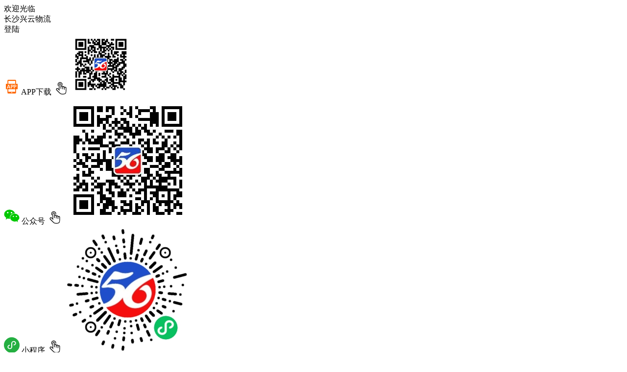

--- FILE ---
content_type: text/html; charset=UTF-8
request_url: https://www.156zs.com/1424681/line.html?area_id=183&area_type=1
body_size: 37490
content:
<!doctype html>
<html lang="en">

<head>
    <meta charset="UTF-8">
    <meta http-equiv="X-UA-Compatible" content="IE=edge,chrome=1">
    <meta name="Description" content="物流助手 全国物流专线信息查询平台,发货 物流专线不好找就上物流助手找,百分百物流专线.让您省时 省心 更省钱! " />
    <meta name="Application-name" content="物流助手" />
    <meta name="Msapplication-tooltip" content="物流助手" />
    <meta name="Copyright" content="©2015-2099 天津五六科技有限公司" />
    <meta name="Renderer" content="Webkit" />
    <meta name="Keywords" content="【长沙兴云物流】长沙到永州,宁远,道县,江华,江永,物流专线" />
    <link href="/favicon.ico" rel="icon" type="image/x-icon" />
    <title>【长沙兴云物流】长沙到永州,宁远,道县,江华,江永,物流专线 ——【物流助手】全国物流专线查询平台</title>
    <link rel="stylesheet" href="/css/pc/common.css">
    <link rel="stylesheet" href="/css/pc/pop_phone.css">
    <link href="/css/swiper-bundle.min.css" rel="stylesheet">
    <style>
        .content {
            width: 1200px;
            margin: 40px auto;
        }

        .top {
            width: 1200px;
            background-color: #fff;
            margin-top: 20px;
            overflow: hidden;
        }

        .top .info {
            float: left;
            width: 600px;
            padding-left: 20px;
        }

        .top .info .line {
            width: 100%;
            overflow: hidden;
            margin: 20px 0;
        }

        .top .info .line .company_logo {
            float: left;
            width: 40px;
            height: 40px;
            border-radius: 20px;
        }

        .top .info .line .company_name {
            float: left;
            font-size: 24px;
            margin: 0 10px;
            font-weight: bold;
            padding-top: 2px;
        }

        .top .info .line .company_rz {
            float: left;
            width: 48px;
            margin-left: 5px;
            padding-top: 0px;
        }

        .top .info .line .company_detail {
            float: right;
            width: 130px;
        }

        .top .info .line1 {
            width: 100%;
            display: flex;
            justify-content: space-between;
            font-size: 16px;
            color: #666;
        }

        .top .info .line1 .plan {
            flex: 1 1 auto;
            background-image: url(https://static.156zs.com/pc/image/line/sj.png);
            padding-left: 30px;
            background-repeat: no-repeat;
            border-right: 1px solid #eee;
            margin-right: 10px;
        }

        .top .info .line1 .feature {
            flex: 2 1 auto;
            background-image: url(https://static.156zs.com/pc/image/line/dshk.png);
            padding-left: 30px;
            background-repeat: no-repeat;
            border-right: 1px solid #eee;
            margin-right: 10px;
        }

        .top .info .line1 .see {
            flex: 1 0 auto;
            background-image: url(https://static.156zs.com/pc/image/line/see.png);
            padding-left: 30px;
            background-repeat: no-repeat;
        }

        .top .info .line.border {
            border-top: 1px solid #eee;
            border-bottom: 1px solid #eee;
            padding: 20px 0;
        }

        .top .info .line .head {
            background-image: url(https://static.156zs.com/pc/image/line/fzr.png);
            padding-left: 30px;
            background-repeat: no-repeat;
            font-size: 16px;
            color: #333;
            padding-bottom: 14px;
        }

        .top .info .line .phone {
            background-image: url(https://static.156zs.com/pc/image/line/telephone1.png);
            background-position-y: 3px;
            padding-left: 30px;
            background-repeat: no-repeat;
            font-size: 16px;
            color: #333;
            padding-bottom: 20px;
        }

        .top .info .line .phone .call-phone {
            cursor: pointer;
            display: inline-block;
            color: #fff;
            background-color: #ff6600;
            font-size: 14px;
            line-height: 30px;
            border-radius: 5px;
            padding: 0px 5px;
        }

        .top .info .line .phone .call-phone img {
            width: 16px;
            position: relative;
            top: 3px;
        }

        .top .info .line .phone img {}

        .top .info .line .address {
            background-image: url(https://static.156zs.com/pc/image/line/adress1.png);
            padding-left: 30px;
            background-position-y: -3px;
            background-repeat: no-repeat;
            font-size: 16px;
            color: #333;
        }

        .top .info .line .gg {
            background-image: url(https://static.156zs.com/pc/image/line/gg1.png);
            background-position-y: -2px;
            padding-left: 30px;
            background-repeat: no-repeat;
            font-size: 16px;
            color: #333;
        }

        .top .imgs_show {
            width: 490px;
            float: right;
            margin: 20px;
        }

        .top .imgs_show img {
            width: 100%;
        }

        .top .imgs_show .swiper-slide {
            border-radius: 10px;
            background-size: cover;
            background-position: center;
        }

        .top .imgs_show .swiper-container {
            width: 490px;
            height: 255px;
            margin-left: auto;
            margin-right: auto;
        }

        .top .imgs_show .gallery-thumbs {
            height: 100px;
            box-sizing: border-box;
            padding: 10px 0;
        }

        .top .imgs_show .gallery-thumbs .swiper-slide {
            height: 100%;
            opacity: 0.4;
        }

        .top .imgs_show .gallery-thumbs .swiper-slide-thumb-active {
            opacity: 1;
        }

        .title {
            font-size: 20px;
            border-left: 6px solid #ff6600;
            margin: 20px 10px 10px;
            padding-left: 10px;
        }

        .bottom {
            width: 1200px;
            background-color: #fff;
            overflow: hidden;
            padding-bottom: 30px;
        }

        .bottom .line {
            width: 100%;
            text-align: center;
            font-size: 30px;
            font-weight: bold;
            color: #333;
            margin: 30px 0 10px 0;
        }

        .bottom .line img {
            margin: 0 10px;
            position: relative;
            top: -8px;
            width: 30px;
        }

        .bottom .price {
            width: 100%;
            text-align: center;
            margin: 20px 0 20px 0;
        }

        .bottom .price .item {
            font-size: 16px;
            color: #333;
            background-color: #eee;
            padding: 5px 10px;
            border-radius: 5px;
            margin-right: 10px;

        }

        .bottom .address {
            width: 100%;
            text-align: center;
        }

        .bottom .address .item {
            display: inline-block;
            border: 1px #eee solid;
            color: #333;
            vertical-align: top;
        }

        .bottom .address .img1 {
            padding-top: 100px;
            margin: 0 20px;
            width: 30px;
        }

        .bottom .address .item .title {
            border-bottom: 1px solid #eee;
            font-size: 18px;
            /* font-weight: bold; */
            border-left: none;
            margin: 0;
            padding: 10px 0;
        }

        .bottom .address .item .list {
            padding: 0px 10px;
        }

        .bottom .address .item .list .adr {
            border-bottom: 1px #eee solid;
            margin-top: 10px;
            padding-bottom: 10px;
            width: 295px;
        }

        .bottom .address.transfer .img1 {
            margin: 0 60px;
        }

        .bottom .address .item .list .adr:last-child {
            border-bottom: none;
        }

        .bottom .address .item .list .adr:nth-child(n+3) {
            display: none;
        }

        .bottom .address .item .list.show_more .adr:nth-child(n+3) {
            display: block;
        }

        .bottom .address .item .list .adr div {
            text-align: left;
            font-size: 16px;
            padding: 5px 0;
        }

        .bottom .address .item .list .adr img {
            position: relative;
            top: 4px;
            cursor: pointer;
        }

        .bottom .address .item .list .adr .call-phone {
            cursor: pointer;
            display: inline-block;
            color: #fff;
            background-color: #ff6600;
            font-size: 14px;
            line-height: 30px;
            border-radius: 5px;
            padding: 0px 5px;
        }

        .bottom .address .item .list .adr .call-phone img {
            width: 16px;
            position: relative;
            top: 3px;
        }

        .bottom .address .item .more {
            font-size: 14px;
            color: #666;
            padding: 10px 0 10px;
            cursor: pointer;
        }

        .bottom .address .item .more img {
            margin-left: 5px;
        }

        .imgs {
            width: 1200px;
            background-color: #fff;
            overflow: hidden;
            margin: 20px 0;
            padding: 20px 0 20px 0;
        }

        .imgs .all_line {
            width: 1100px;
            margin: 10px auto;
            overflow: hidden;
            font-size: 16px;
        }

        .imgs .all_line .adr_item {
            display: inline-block;
            color: #333;
            width: 210px;
            margin: 5px 0;
        }

        .imgs .all_line .adr_item img {
            margin: 0 5px;
            width: 15px;
            position: relative;
            top: -4px;
        }

        .imgs .all_line .adr_item:nth-child(n+5) {
            display: none;
        }

        .imgs .all_line.show_more .adr_item:nth-child(n+5) {
            display: none;
        }
    </style>
</head>

<body>
    <div id="top-nav">
        <div class="center">
           
            <div class="we">欢迎光临</div>
            <div class="company_name">长沙兴云物流</div>
                        <div class="no_login" onclick="no_login()">登陆</div>
                        <div class="item">
                <img src="https://static.156zs.com/pc/image/top/app1.png" class="i1">
                <span>APP下载</span>
                <img src="https://static.156zs.com/pc/image/top/click1.png" class="i1">
                <img src="https://static.156zs.com/pc/image/top/code_app.jpg" class="i2">
            </div>
            <div class="item">
                <img src="https://static.156zs.com/pc/image/top/wechat1.png" class="i1">
                <span>公众号</span>
                <img src="https://static.156zs.com/pc/image/top/click1.png" class="i1">
                <img src="https://static.156zs.com/pc/image/top/code_wechat.jpg" class="i2">
            </div>
            <div class="item">
                <img src="https://static.156zs.com/pc/image/top/mini1.png" class="i1">
                <span>小程序</span>
                <img src="https://static.156zs.com/pc/image/top/click1.png" class="i1">
                <img src="https://static.156zs.com/pc/image/top/code_mini.jpg" class="i2">
            </div>
            <a href="https://www.156zs.com">
                <div class="item">
                    <img src="https://static.156zs.com/pc/image/top/home1.png" class="i1">
                    <span>返回首页</span>
                    <img src="https://static.156zs.com/pc/image/top/click1.png" class="i1">
                </div>
            </a>
        </div>
    </div>
    <div class="content">
        <div class="top">
            <div class="info">
                <div class="line">
                    
                    <div class="company_name">长沙兴云物流</div>
                                                                                <a target="_blank" href="/company.html?company_id=111717">
                        <img class="company_detail" src="https://static.156zs.com/pc/image/line/jrsj.png">
                    </a>
                </div>
                <div class="line1">
                                        <div class="plan">
                        天天发车
                    </div>
                                                            <div class="feature">
                        专业甩挂运输，上门接货，送货，卸货，代收货款，货运代理，落地分流。
                    </div>
                                        <div class="see">
                        11830人浏览
                    </div>
                </div>
                <div class="line ">
                    <div class="head">
                        负责人：汪剑
                    </div>
                    <div class="phone">
                        电话：186xxxx2055
                        <div class="call-phone" onclick="call_phone(event,1, 0, 0)">
                            <img src="https://static.156zs.com/pc/image/line/phone2.png">
                            快速拨号
                        </div>
                    </div>
                    <div class="address">
                        地址：
                                                长沙长沙县榔梨镇梨江物流园A2栋12-13号
                                            </div>
                </div>
                <div class="line">
                    <div class="gg">
                        公告：
                    </div>
                </div>
            </div>
            <div class="imgs_show">
                <!-- Swiper -->
                                <img src="https://static.156zs.com/pc/image/line/gg.jpeg">
                            </div>
        </div>
        <div class="title">
            专线详情
        </div>
        <div class="bottom">
            <div class="line">
                长沙
                                <img src="https://static.156zs.com/pc/image/line/arrow3.png?11">
                道县
            </div>
            <div class="price">
                                                                                            </div>
                            <div class="address transfer">
                                        <div class="item">
                        <div class="title">
                            始发站
                        </div>
                        <div class="list" id="show_more1">
                                                                                    <div class="adr">
                                <div>长沙长沙县榔梨镇梨江物流园A2栋12-13号</div>
                                                                <div>
                                    手机&nbsp:&nbsp 155xxxx222
                                                                        <div class="call-phone" onclick="call_phone(event,2, 104877, 0)">
                                        <img src="https://static.156zs.com/pc/image/line/phone2.png">
                                        快速拨号
                                    </div>

                                                                    </div>
                                                                <div>
                                    手机&nbsp:&nbsp 186xxxx055
                                                                        <div class="call-phone" onclick="call_phone(event,2, 104877, 1)">
                                        <img src="https://static.156zs.com/pc/image/line/phone2.png">
                                        快速拨号
                                    </div>

                                                                    </div>
                                                                <div>
                                    电话&nbsp:&nbsp 073xxxx185
                                                                        <div class="call-phone" onclick="call_phone(event,2, 104877, 2)">
                                        <img src="https://static.156zs.com/pc/image/line/phone2.png">
                                        快速拨号
                                    </div>

                                                                    </div>
                                                            </div>
                                                        <div class="adr">
                                <div>长沙雨花区大桥一区新一栋3号</div>
                                                                <div>
                                    手机&nbsp:&nbsp 155xxxx010
                                                                        <div class="call-phone" onclick="call_phone(event,2, 104878, 0)">
                                        <img src="https://static.156zs.com/pc/image/line/phone2.png">
                                        快速拨号
                                    </div>

                                                                    </div>
                                                            </div>
                                                                                </div>
                                            </div>
                                        <img class="img1" src="https://static.156zs.com/pc/image/line/arrow3.png?11">
                    <div class="item">
                        <div class="title">
                            到达站
                        </div>
                        <div class="list" id="show_more3">
                                                                                    <div class="adr">
                                <div>永州道县道州南路东山检车宏运停车场第五栋13-14号</div>
                                                                <div>
                                    电话&nbsp:&nbsp 074xxxx198
                                                                        <div class="call-phone" onclick="call_phone(event,3, 378942, 0)">
                                        <img src="https://static.156zs.com/pc/image/line/phone2.png">
                                        快速拨号
                                    </div>
                                                                    </div>
                                                            </div>
                                                                                </div>
                                            </div>
                </div>
            </div>

                        <div class="title">
                其他线路
            </div>
            <div class="imgs">
                <div class="all_line  ">
                    
                    <a href="/1424680/line.html?area_id=183&area_type=1">
                        <span class="adr_item">
                            长沙到江永的物流专线
                        </span>
                    </a>
                    
                    <a href="/1424679/line.html?area_id=183&area_type=1">
                        <span class="adr_item">
                            长沙到江华的物流专线
                        </span>
                    </a>
                    
                    <a href="/1424677/line.html?area_id=183&area_type=1">
                        <span class="adr_item">
                            长沙到永州的物流专线
                        </span>
                    </a>
                    
                    <a href="/1424676/line.html?area_id=183&area_type=1">
                        <span class="adr_item">
                            长沙到宁远的物流专线
                        </span>
                    </a>
                                    </div>
            </div>
                    </div>

        <div class="footer">
            <div class="fcenter">
                <ul>
                    <li><a href="/about.html" target="_blank">用户协议</a></li>
                    <li><a href="/about2.html" target="_blank">隐私说明</a></li>
                    <li><a href="/about3.html" target="_blank">关于我们</a></li>
                    <li><a href="/about4.html" target="_blank">发布专线</a></li>
                </ul>
                <p class="foot">©2019天津五六科技有限公司 &nbsp;<a href="https://beian.miit.gov.cn/" target="_blank">津ICP备18008071号-1</a> &nbsp; <a href="https://beian.gov.cn/" target="_blank">津公备12011602001453</a> &nbsp;<img src="https://resource.156zs.com/www/ghs.png"><br>
                    <script type="text/javascript">
                        var cnzz_protocol = (("https:" == document.location.protocol) ? "https://" : "https://");
                        document.write(unescape("%3Cspan id='cnzz_stat_icon_1277600417'%3E%3C/span%3E%3Cscript src='" + cnzz_protocol + "s5.cnzz.com/z_stat.php%3Fid%3D1277600417%26show%3Dpic1' type='text/javascript'%3E%3C/script%3E"));
                    </script>
                    <script>
                        var _hmt = _hmt || [];
                        (function() {
                            var hm = document.createElement("script");
                            hm.src = "https://hm.baidu.com/hm.js?1cf201ad1802d307f4dc0a3cb246d825";
                            var s = document.getElementsByTagName("script")[0];
                            s.parentNode.insertBefore(hm, s);
                        })();
                    </script>
                </p>
            </div>

            <div class="adv">
                <a href="https://www.156zs.com">
                    <img src="https://resource.156zs.com/www/adv.png">
                </a>
            </div>

        </div>

        <div class="mask" onclick="close_pop()"></div>
        <div class="pop_box1">
            <img src="https://static.156zs.com/pc/image/login/cheng.png" class="close" alt="" onclick="close_pop()">
            <div class="tip1">
                <img src="https://static.156zs.com/pc/image/line/ksbh.png">
            </div>
            <div class="phone"></div>
            <div class="code">
                <img src="https://static.156zs.com/pc/image/top/code_mini.jpg" alt="">
            </div>
            <div class="tip2">

            </div>
            <div class="line"></div>
        </div>
        <div class="pop_box2">
            <img src="https://static.156zs.com/pc/image/login/cheng.png" class="close" alt="" onclick="close_pop()">
            <img src="https://static.156zs.com/pc/image/login/ysj.png" class="qh" alt="" onclick="qh()">
            <img src="https://static.156zs.com/pc/image/login/sjhdl.png" class="tip3" alt="">
            <div class="tip1">
                登陆后查看完整信息
            </div>
            <div class="phone">

            </div>
            <div class="code" id="login_container">
            </div>
            <input type="text" class="phone_input" placeholder="请输入手机号">
            <input type="text" class="code_input" placeholder="验证码">
            <span class="get_code" onclick="get_code()">获取验证码</span>
            <span class="go_login" onclick="go_login()">登 陆</span>
            <div class="tip2">
                <img src="https://static.156zs.com/pc/image/login/smdl.png">
            </div>
            <div class="line">

            </div>
        </div>
        <div class="pop_login_box">
            <img src="https://static.156zs.com/pc/image/login/cheng.png" class="close" alt="" onclick="close_pop()">
            <div class="code" id="login_box_login_container">
            </div>
            <input type="text" class="phone_input" placeholder="请输入手机号">
            <input type="text" class="code_input" placeholder="验证码">
            <span class="get_code" onclick="login_box_get_code()">获取验证码</span>
            <span class="go_login" onclick="login_box_go_login()">登 陆</span>
            <div class="tip2">
                <img src="https://static.156zs.com/pc/image/login/smdl.png">
            </div>
            <div class="line">
            </div>
        </div>
        <script type="text/javascript" src="https://static.156zs.com/pc/admin/jquery-3.4.1.min.js"></script>
        <script type="text/javascript" src="/js/basepc.js?v=1.1.1"></script>
        <script type="text/javascript" src="https://static.156zs.com/pc/admin/encryption.js"></script>
        <script type="text/javascript" src="/js/swiper-bundle.min.js"></script>

        <script type="text/javascript" src="https://res.wx.qq.com/connect/zh_CN/htmledition/js/wxLogin.js"></script>

        <script type="text/javascript">
            var do1 = window.location.hostname;
        if (do1.indexOf('156zs.com') >= 0) {
            document.domain = "156zs.com";
        } else {
            document.domain = "yxm56.com";
        }
            $(function() {
                            })
            var show_more_arr = [0, 0, 0, 0];

            function show_more(type) {
                if (show_more_arr[type] == 0) {
                    show_more_arr[type] = 1;
                    $('#show_more' + type).addClass('show_more');
                    $(event.currentTarget).html('点击收起<img src="https://static.156zs.com/pc/image/line/shang.png">');
                } else {
                    show_more_arr[type] = 0;
                    $('#show_more' + type).removeClass('show_more');
                    $(event.currentTarget).html('查看更多<img src="https://static.156zs.com/pc/image/line/xia.png">');
                }
            }

            function kdt(img) {
                window.open(img, '_blank');
            }
            var company_id = "111717";
            var type = 0;
            var adr_id = 0;
            var pos = 0;

            function call_phone(event, type1, adr_id1, pos1) {
                event.preventDefault();
                event.stopPropagation();
                type = type1;
                adr_id = adr_id1;
                pos = pos1;
                get_phone();
                return false;
            }

            function get_phone() {
                load_data('/company/get_phone/', 'GET', {
                    company_id: company_id,
                    adr_id: adr_id,
                    type: type,
                    pos: pos,
                }, function(redata) {
                    console.log(redata);

                    if (redata.data.login == 0) {
                        var ishttps = 'https:' == document.location.protocol ? true : false;
                        let redirect_uri = "https://www.156zs.com/wx_login_back";
                        if (ishttps) {
                            redirect_uri = "https://www.156zs.com/wx_login_back";
                        }
                        new WxLogin({
                            self_redirect: true,
                            id: "login_container",
                            appid: "wx89e0a96c4e7990c2",
                            scope: "snsapi_login",
                            redirect_uri: redirect_uri,
                            state: "",
                            style: "",
                            href: "https://www.156zs.com/css/pc/wx_qrcode_login.css"
                        });

                        $('.pop_box2 .phone').html(redata.data.phone);

                        $('.mask').show();
                        $('.pop_box2').show();
                    } else {
                        $('.pop_box1 .code img').attr('src', redata.data.code);
                        $('.pop_box1 .phone').html(redata.data.phone);

                        $('.mask').show();
                        $('.pop_box1').show();
                    }
                });
            }

            function close_pop() {
                type = 0;

                $('.mask').hide();
                $('.pop_box1').hide();
                $('.pop_box2').hide();
                $('.pop_login_box').hide();
            }

            function page_login_back() {
                // if (company_id > 0 && type > 0) {
                //     $('.pop_box2').hide();
                //     get_phone();
                // } else {
                location.reload();
                // }
            }

            function qh() {
                let qh_flag = $('.pop_box2 .qh').data('qh_flag');

                if (qh_flag == 1) {
                    $('.pop_box2 .qh').data('qh_flag', 2);
                    $('.pop_box2 .qh').attr('src', 'https://static.156zs.com/pc/image/login/ysj.png')
                    $('.pop_box2 .tip3').attr('src', 'https://static.156zs.com/pc/image/login/sjhdl.png')
                    $('.pop_box2 .tip2').show();
                    $('.pop_box2 .code').show();
                    $('.pop_box2 .phone_input').hide();
                    $('.pop_box2 .code_input').hide();
                    $('.pop_box2 .get_code').hide();
                    $('.pop_box2 .go_login').hide();
                } else {
                    $('.pop_box2 .qh').data('qh_flag', 1);
                    $('.pop_box2 .qh').attr('src', 'https://static.156zs.com/pc/image/login/wxdl.png')
                    $('.pop_box2 .tip3').attr('src', 'https://static.156zs.com/pc/image/login/wxksdl.png')
                    $('.pop_box2 .tip2').hide();
                    $('.pop_box2 .code').hide();
                    $('.pop_box2 .phone_input').show();
                    $('.pop_box2 .code_input').show();
                    $('.pop_box2 .get_code').show();
                    $('.pop_box2 .go_login').show();
                }
            }
            let num = 61;
            let code_status = true;
            let timers = null;

            function get_code() {
                let phone = $('.pop_box2 .phone_input').val();
                if (code_status) {
                    if (phone) {
                        load_data('code/', 'GET', {
                            phone: phone, //手机号
                        }, function(resdata) {
                            if (resdata.result == 1) {
                                code_status = false;
                                $('.pop_box2 .get_code').html('已发送');
                                $('.pop_box2 .get_code').css('color', '#eee');
                                $('.pop_box2 .get_code').css('backgroundColor', '#ccc');
                                timer();
                            } else {
                                alert('操作失败')
                            }
                        });
                    } else {
                        alert('请填写手机号')
                    }
                }
            }
            //验证码倒计时
            function timer() {
                timers = setInterval(function() {
                    num--;
                    if (num <= 0) {
                        clearInterval(timers);
                        $('.pop_box2 .get_code').html('获取验证码');
                        $('.pop_box2 .get_code').css('color', '#fff');
                        $('.pop_box2 .get_code').css('backgroundColor', '#ff6600');
                        num = 61;
                        code_status = true;
                    } else {

                    }
                }, 1000)
            }

            function go_login() {
                let phone = $('.pop_box2 .phone_input').val();
                let code = $('.pop_box2 .code_input').val();
                if (code) {
                    if (phone) {
                        load_data('/phonecode/login1', 'POST', {
                            phone: phone,
                            code: code,
                        }, function(resdata) {
                            if (resdata.result == 1) {
                                $.cookie("pc_token", resdata.data.token, {
                                    domain: '156zs.com',
                                    path: '/',
                                    secure: true
                                });
                                page_login_back();
                            } else {
                                alert('验证码错误，请重新输入');
                            }
                        });
                    }
                }
            }

            window.addEventListener('message', function(event) {
            console.log(event);
            if (event.data.name) {
                if (event.data.name == 'login_back') {
                    token = event.data.code;
                    if (token) {
                        if (window.location.host.indexOf('yxm56') > -1) {
                            $.cookie('pc_token', token, {
                                domain: 'yxm56.com',
                                path: '/',
                                secure: true
                            });
                        } else {
                            $.cookie('pc_token', token, {
                                domain: '156zs.com',
                                path: '/',
                                secure: true
                            });

                        }
                        if (page_login_back) {
                            page_login_back();
                        }
                    }
                }
            }
        });

        function no_login() {
            $('.pop_login_box').show();
            $('.mask').show();
            var ishttps = 'https:' == document.location.protocol ? true : false;
            if (window.location.host.indexOf('yxm56') > -1) {
                var redirect_uri = "https://yxm56.com/wx_login_back";
                if (ishttps) {
                    redirect_uri = "https://yxm56.com/wx_login_back";
                }

                new WxLogin({
                    self_redirect: true,
                    id: "login_box_login_container",
                    appid: "wx2723828150dabc47",
                    scope: "snsapi_login",
                    redirect_uri: redirect_uri,
                    state: "",
                    style: "",
                    href: "https://yxm56.com/css/pc/wx_qrcode_login.css"
                });
            } else {
                var redirect_uri = "https://www.156zs.com/wx_login_back";
                if (ishttps) {
                    redirect_uri = "https://www.156zs.com/wx_login_back";
                }
                new WxLogin({
                    self_redirect: true,
                    id: "login_box_login_container",
                    appid: "wx89e0a96c4e7990c2",
                    scope: "snsapi_login",
                    redirect_uri: redirect_uri,
                    state: "",
                    style: "",
                    href: "https://www.156zs.com/css/pc/wx_qrcode_login.css"
                });
            }
        }

            function login_box_get_code() {
                let phone = $('.pop_login_box .phone_input').val();
                if (code_status) {
                    if (phone) {
                        load_data('code/', 'GET', {
                            phone: phone, //手机号
                        }, function(resdata) {
                            if (resdata.result == 1) {
                                code_status = false;
                                $('.pop_login_box .get_code').html('已发送');
                                $('.pop_login_box .get_code').css('color', '#eee');
                                $('.pop_login_box .get_code').css('backgroundColor', '#ccc');
                                timer();
                            } else {
                                alert('操作失败')
                            }
                        });
                    } else {
                        alert('请填写手机号')
                    }
                }
            }

            function login_box_go_login() {
                let phone = $('.pop_login_box .phone_input').val();
                let code = $('.pop_login_box .code_input').val();
                if (code) {
                    if (phone) {
                        load_data('/phonecode/login1', 'POST', {
                            phone: phone,
                            code: code,
                        }, function(resdata) {
                            if (resdata.result == 1) {
                                $.cookie("pc_token", resdata.data.token, {
                                    domain: '156zs.com',
                                    path: '/',
                                    secure: true
                                });
                                page_login_back();
                            } else {
                                alert('验证码错误，请重新输入');
                            }
                        });
                    }
                }
            }
        </script>
</body>

</html>